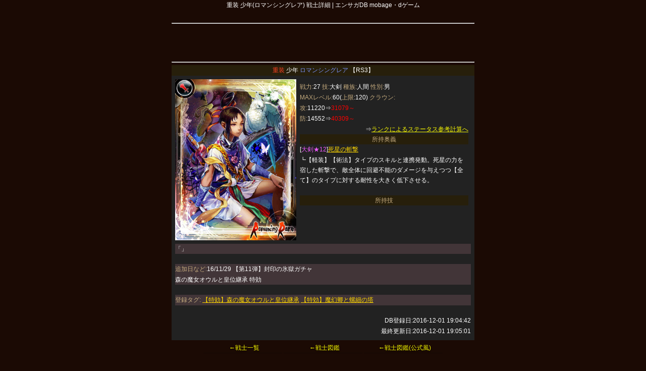

--- FILE ---
content_type: text/html
request_url: http://md.epsaga.sapp-db.com/zukan_det.php?no=851&tid=1
body_size: 8877
content:
<!DOCTYPE html PUBLIC "-//W3C//DTD XHTML 1.1//EN" "http://www.w3.org/TR/xhtml11/DTD/xhtml11.dtd">
<html xmlns="http://www.w3.org/1999/xhtml">
<head>
<meta http-equiv="Content-Type" content="text/html; charset=UTF-8" />
<meta name='description' content='重装タイプ ロマンシングレアの少年 所持陣形・技などの詳細データ Square Enixが提供するmobage・dゲームのソーシャルアプリ「エンペラーズサガ」の総合攻略情報データベース' />
<meta name='keywords' content='エンペラーズサガ,攻略,戦士,図鑑,クエスト,データベース' />
<meta name='language' content='ja' />
<title>重装 少年(ロマンシングレア) - エンサガDB mobage・dゲーム - エンペラーズサガ総合データベース</title>

<script type="text/javascript" src="./include/js/jquery.js"></script>
<script type="text/javascript" src="./include/js/jquery.lightbox-0.5.js"></script>
<link rel="stylesheet" type="text/css" href="./include/js/css/jquery.lightbox-0.5.css" media="screen" />
<link rel="stylesheet" href="http://md.epsaga.sapp-db.com/include/common.css" type="text/css" />


<style type="text/css">
a:link { color:#FFFF00; }
a:visited { color:#FFFF00; }
ul,ol,li,dd,dt,p,h1,h2,h3,h4,h5,h6,span { line-height: 175%; }
</style>



<script type="text/javascript">

  var _gaq = _gaq || [];
  _gaq.push(['_setAccount', 'UA-898050-19']);
  _gaq.push(['_trackPageview']);

  (function() {
    var ga = document.createElement('script'); ga.type = 'text/javascript'; ga.async = true;
    ga.src = ('https:' == document.location.protocol ? 'https://ssl' : 'http://www') + '.google-analytics.com/ga.js';
    var s = document.getElementsByTagName('script')[0]; s.parentNode.insertBefore(ga, s);
  })();

</script>

<script type="text/javascript">
$(function() {
  $('#gallery a.zukan_img').lightBox();
});

$(function() {
  $('#gallery_words a.words_img').lightBox();
});
</script>



</head>
<body style="margin: 0px;padding: 0px;font-family: Verdana, Helvetica, Arial, 'Osaka','ＭＳ Ｐゴシック',sans-serif;background-color:#1b0a04;color:#FFF;">

<div style="margin:0 auto;width:600px; position:relative;">

<div style="font-size:12px;text-align:center;">重装 少年(ロマンシングレア) 戦士詳細 | エンサガDB mobage・dゲーム</div>
<img src="./image/spacer.gif" width="1" height="1" style="margin-top:5px;" /><br />


<hr />




<div style="text-align:center;">
<script async src="//pagead2.googlesyndication.com/pagead/js/adsbygoogle.js"></script>
<!-- エンサガMDPC -->
<ins class="adsbygoogle"
     style="display:inline-block;width:468px;height:60px"
     data-ad-client="ca-pub-3359972518484005"
     data-ad-slot="8583565415"></ins>
<script>
(adsbygoogle = window.adsbygoogle || []).push({});
</script>
</div>





<hr />
<div style="font-size:12px;text-align:center;background-color: #271f0b;">
<span style="color:#F84122;">重装</span>  少年  <span style="color:#7B92F7;">ロマンシングレア</span> 【RS3】<br />
</div>

<table border="0" style="background-color:#222222;padding:5px;">
<tr>
<td valign="top" width="240px">

		<div id="gallery">
	<a href="http://md.epsaga.sapp-db.com/img/card_l_851.jpg" title=" " class="zukan_img"><img width='240px' height='319px' alt='少年' src='http://md.epsaga.sapp-db.com/img/card_l_851.jpg' /></a>
	</div>
	

</td>
<td align="left" valign="top" style="padding:5px;">
<div style="font-size:12px;text-align:left;">
<span style="color:#C5AB7E;">戦力:</span>27 <span style="color:#C5AB7E;">技:</span>大剣 <span style="color:#C5AB7E;">種族:</span>人間 <span style="color:#C5AB7E;">性別:</span>男<br />
<span style="color:#C5AB7E;">MAXレベル:</span>60(<span style="color:#C5AB7E;">上限</span>:120) <span style="color:#C5AB7E;">クラウン:</span><br />
<span style="color:#C5AB7E;">攻:</span>11220⇒<span style="color:#FF0000;">31079～</span><br />
<span style="color:#C5AB7E;">防:</span>14552⇒<span style="color:#FF0000;">40309～</span><br />

<div style="text-align:right;">
⇒<a href="/zukan_det_rank.php?no=851">ランクによるステータス参考計算へ</a>
</div>

</div>

<div style="font-size:12px;background-color:#222222;">

<div style="font-size:12px;text-align:center;background-color:#271f0b;color:#C5AB7E;">
所持奥義
</div>
<div style="font-size:12px;text-align:left;">
[<span style="color:#F05AFF;">大剣★12</span>]<a href="./sklst_sylst.php?skid=811" style="color:#FFD800;"><span style="color:#FFD800;">死星の斬撃</span></a> <br />
┗【軽装】【術法】タイプのスキルと連携発動。死星の力を宿した斬撃で、敵全体に回避不能のダメージを与えつつ【全て】のタイプに対する耐性を大きく低下させる。
</div>
<br />

<div style="font-size:12px;text-align:center;background-color:#271f0b;color:#C5AB7E;">
所持技
</div>

	
	
	
	


</td>
</tr>
<tr>
<td colspan="2">



<div style="background-color:#423538;font-size:12px;text-align:left;">
「」
</div>

<img src="./image/spacer.gif" width="1" height="1" /><br />

<div style="background-color:#423538;font-size:12px;text-align:left;">
<span style="color:#C5AB7E;">追加日など:</span>16/11/29 【第11弾】封印の氷獄ガチャ<br />
森の魔女オウルと皇位継承 特効
</div>

<img src="./image/spacer.gif" width="1" height="1" /><br />

<div style="background-color:#423538;font-size:12px;text-align:left;">
<span style="color:#C5AB7E;">登録タグ:</span>
<a href="/sylst_tag.php?tag=%E3%80%90%E7%89%B9%E5%8A%B9%E3%80%91%E6%A3%AE%E3%81%AE%E9%AD%94%E5%A5%B3%E3%82%AA%E3%82%A6%E3%83%AB%E3%81%A8%E7%9A%87%E4%BD%8D%E7%B6%99%E6%89%BF" style="color:#FFD800;">【特効】森の魔女オウルと皇位継承</a>  
<a href="/sylst_tag.php?tag=%E3%80%90%E7%89%B9%E5%8A%B9%E3%80%91%E9%AD%94%E5%B9%BB%E5%8D%BF%E3%81%A8%E8%9E%BA%E7%B4%B0%E3%81%AE%E5%A1%94" style="color:#FFD800;">【特効】魔幻卿と螺細の塔</a>  
</div>
<br />

<div style="text-align:right;font-size:12px;">
DB登録日:<span itemprop="datePublished dateCreated" content="2016-12-01 19:04:42">2016-12-01 19:04:42</span><br />
最終更新日:<span itemprop="dateModified" content="2016-12-01 19:05:01">2016-12-01 19:05:01</span><br />
</div>

</td>
</tr>
</table>


<ul style="font-size:12px;" class="h_lst">
<li class="btn"><a href="./sylst.php"><div>←戦士一覧</div></a></li>
<li class="btn"><a href="./zukan.php"><div>←戦士図鑑</div></a></li>
<li class="btn"><a href="./album.php"><div>←戦士図鑑(公式風)</div></a></li>
</ul>
<div style="clear:both;"></div>

<img src="./image/spacer.gif" width="1px" height="1px" style="margin-top:5px;" /><br />
<div style="font-size:12px;text-align:left;">
※最大値について<br />
最大値は、+値を考慮せずに<br />
下記の計算式で求められる数値になります(小数点切捨て)<br />
<br />
Lv1ステ*(1+(MaxLv-1)*0.03)<br />
<br />
例)Lv1時点のステが5000、MaxLv45の場合…<br />
⇒5000*(1+(45-1)*0.03)=11600<br />
<br />
</div>

<br />
<div id="foot" style="font-size:12px;">
<a href="http://md.epsaga.sapp-db.com/">エンサガDB mobage・dゲームTOP</a> | <a href="http://md.epsaga.sapp-db.com/sylst.php" >戦士一覧</a> | <a href="http://md.epsaga.sapp-db.com/zukan.php" >戦士図鑑</a> | <a href="http://md.epsaga.sapp-db.com/sklst.php" >奥義・技一覧</a> | <a href="http://md.epsaga.sapp-db.com/fmtlst.php" >陣形一覧</a> | <a href="http://md.epsaga.sapp-db.com/inq/">問合せ・情報提供</a>
</div>

<div style="font-size:12px;text-align:center;">エンサガDB mobage・dゲーム</div>

<div style="font-size:12px;">
同サイト:<a href="http://epsaga.sapp-db.com/" target="_blank">エンサガDB</a>(GREE)<br />
他サイト:<a href="http://imsagadb.com/" target="_blank">インサガDB</a><br />
</div>
<br />

<div style="text-align:center;">


<script async src="//pagead2.googlesyndication.com/pagead/js/adsbygoogle.js"></script>
<!-- エンサガMDPC -->
<ins class="adsbygoogle"
     style="display:inline-block;width:468px;height:60px"
     data-ad-client="ca-pub-3359972518484005"
     data-ad-slot="8583565415"></ins>
<script>
(adsbygoogle = window.adsbygoogle || []).push({});
</script>


</div>

<div style="font-size:12px;">
エンサガDB mobage・dゲームで使用している画像・文章の転載は禁じておりません。ただし、著作権は株式会社Square Enixに帰属しております。公開している情報に問題がございましたらお問合せよりお願いいたします。お問合せいただければ該当内容をすぐに削除いたします。
</div>

</div>

</body>
</html>

--- FILE ---
content_type: text/html; charset=utf-8
request_url: https://www.google.com/recaptcha/api2/aframe
body_size: 268
content:
<!DOCTYPE HTML><html><head><meta http-equiv="content-type" content="text/html; charset=UTF-8"></head><body><script nonce="7CzGkZWP2iocYiFymVzKjw">/** Anti-fraud and anti-abuse applications only. See google.com/recaptcha */ try{var clients={'sodar':'https://pagead2.googlesyndication.com/pagead/sodar?'};window.addEventListener("message",function(a){try{if(a.source===window.parent){var b=JSON.parse(a.data);var c=clients[b['id']];if(c){var d=document.createElement('img');d.src=c+b['params']+'&rc='+(localStorage.getItem("rc::a")?sessionStorage.getItem("rc::b"):"");window.document.body.appendChild(d);sessionStorage.setItem("rc::e",parseInt(sessionStorage.getItem("rc::e")||0)+1);localStorage.setItem("rc::h",'1768755636178');}}}catch(b){}});window.parent.postMessage("_grecaptcha_ready", "*");}catch(b){}</script></body></html>